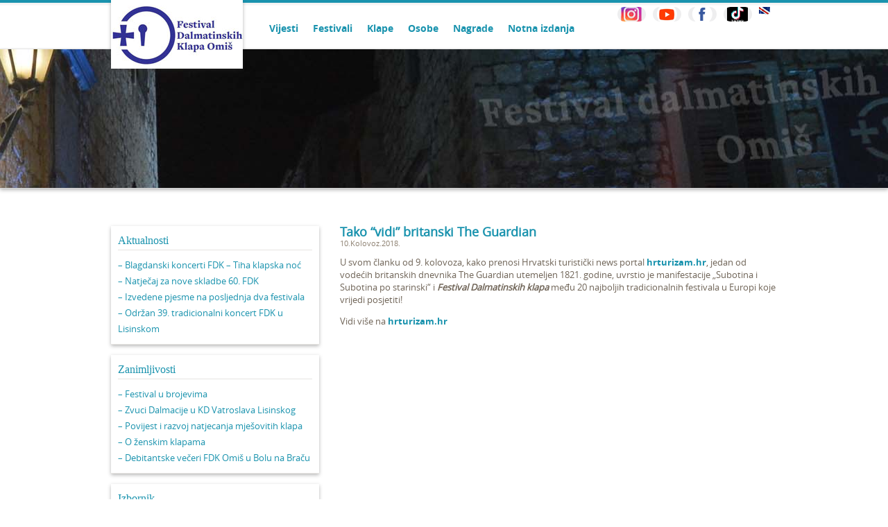

--- FILE ---
content_type: text/html; charset=UTF-8
request_url: https://fdk.hr/tako-vidi-britanski-the-guardian/
body_size: 7297
content:
<!DOCTYPE html>
<html>
    <head>
        <meta http-equiv="Content-Type" content="text/html; charset=UTF-8">
        <title>FDK</title>
        <link rel="stylesheet" type="text/css" media="all" href="https://fdk.hr/wp-content/themes/fdk/css/reset.css" />
				<link rel="stylesheet" type="text/css" media="all" href="https://fdk.hr/wp-content/themes/fdk/style.css" />
        <meta name='robots' content='max-image-preview:large' />
	<style>img:is([sizes="auto" i], [sizes^="auto," i]) { contain-intrinsic-size: 3000px 1500px }</style>
	<link rel="alternate" type="application/rss+xml" title="Festival Dalmatinskih Klapa Omiš &raquo; Tako &#8220;vidi&#8221; britanski The Guardian Comments Feed" href="https://fdk.hr/tako-vidi-britanski-the-guardian/feed/" />
<script type="text/javascript">
/* <![CDATA[ */
window._wpemojiSettings = {"baseUrl":"https:\/\/s.w.org\/images\/core\/emoji\/16.0.1\/72x72\/","ext":".png","svgUrl":"https:\/\/s.w.org\/images\/core\/emoji\/16.0.1\/svg\/","svgExt":".svg","source":{"concatemoji":"https:\/\/fdk.hr\/wp-includes\/js\/wp-emoji-release.min.js?ver=6.8.3"}};
/*! This file is auto-generated */
!function(s,n){var o,i,e;function c(e){try{var t={supportTests:e,timestamp:(new Date).valueOf()};sessionStorage.setItem(o,JSON.stringify(t))}catch(e){}}function p(e,t,n){e.clearRect(0,0,e.canvas.width,e.canvas.height),e.fillText(t,0,0);var t=new Uint32Array(e.getImageData(0,0,e.canvas.width,e.canvas.height).data),a=(e.clearRect(0,0,e.canvas.width,e.canvas.height),e.fillText(n,0,0),new Uint32Array(e.getImageData(0,0,e.canvas.width,e.canvas.height).data));return t.every(function(e,t){return e===a[t]})}function u(e,t){e.clearRect(0,0,e.canvas.width,e.canvas.height),e.fillText(t,0,0);for(var n=e.getImageData(16,16,1,1),a=0;a<n.data.length;a++)if(0!==n.data[a])return!1;return!0}function f(e,t,n,a){switch(t){case"flag":return n(e,"\ud83c\udff3\ufe0f\u200d\u26a7\ufe0f","\ud83c\udff3\ufe0f\u200b\u26a7\ufe0f")?!1:!n(e,"\ud83c\udde8\ud83c\uddf6","\ud83c\udde8\u200b\ud83c\uddf6")&&!n(e,"\ud83c\udff4\udb40\udc67\udb40\udc62\udb40\udc65\udb40\udc6e\udb40\udc67\udb40\udc7f","\ud83c\udff4\u200b\udb40\udc67\u200b\udb40\udc62\u200b\udb40\udc65\u200b\udb40\udc6e\u200b\udb40\udc67\u200b\udb40\udc7f");case"emoji":return!a(e,"\ud83e\udedf")}return!1}function g(e,t,n,a){var r="undefined"!=typeof WorkerGlobalScope&&self instanceof WorkerGlobalScope?new OffscreenCanvas(300,150):s.createElement("canvas"),o=r.getContext("2d",{willReadFrequently:!0}),i=(o.textBaseline="top",o.font="600 32px Arial",{});return e.forEach(function(e){i[e]=t(o,e,n,a)}),i}function t(e){var t=s.createElement("script");t.src=e,t.defer=!0,s.head.appendChild(t)}"undefined"!=typeof Promise&&(o="wpEmojiSettingsSupports",i=["flag","emoji"],n.supports={everything:!0,everythingExceptFlag:!0},e=new Promise(function(e){s.addEventListener("DOMContentLoaded",e,{once:!0})}),new Promise(function(t){var n=function(){try{var e=JSON.parse(sessionStorage.getItem(o));if("object"==typeof e&&"number"==typeof e.timestamp&&(new Date).valueOf()<e.timestamp+604800&&"object"==typeof e.supportTests)return e.supportTests}catch(e){}return null}();if(!n){if("undefined"!=typeof Worker&&"undefined"!=typeof OffscreenCanvas&&"undefined"!=typeof URL&&URL.createObjectURL&&"undefined"!=typeof Blob)try{var e="postMessage("+g.toString()+"("+[JSON.stringify(i),f.toString(),p.toString(),u.toString()].join(",")+"));",a=new Blob([e],{type:"text/javascript"}),r=new Worker(URL.createObjectURL(a),{name:"wpTestEmojiSupports"});return void(r.onmessage=function(e){c(n=e.data),r.terminate(),t(n)})}catch(e){}c(n=g(i,f,p,u))}t(n)}).then(function(e){for(var t in e)n.supports[t]=e[t],n.supports.everything=n.supports.everything&&n.supports[t],"flag"!==t&&(n.supports.everythingExceptFlag=n.supports.everythingExceptFlag&&n.supports[t]);n.supports.everythingExceptFlag=n.supports.everythingExceptFlag&&!n.supports.flag,n.DOMReady=!1,n.readyCallback=function(){n.DOMReady=!0}}).then(function(){return e}).then(function(){var e;n.supports.everything||(n.readyCallback(),(e=n.source||{}).concatemoji?t(e.concatemoji):e.wpemoji&&e.twemoji&&(t(e.twemoji),t(e.wpemoji)))}))}((window,document),window._wpemojiSettings);
/* ]]> */
</script>
<link rel='stylesheet' id='colorbox-theme1-css' href='https://fdk.hr/wp-content/plugins/jquery-lightbox-for-native-galleries/colorbox/theme1/colorbox.css?ver=1.3.14' type='text/css' media='screen' />
<link rel='stylesheet' id='jqueryui-style-css' href='https://fdk.hr/wp-content/themes/fdk/js/jqueryui/css/custom-theme-fdk/jquery-ui-1.10.2.custom.css?ver=20120208' type='text/css' media='all' />
<style id='wp-emoji-styles-inline-css' type='text/css'>

	img.wp-smiley, img.emoji {
		display: inline !important;
		border: none !important;
		box-shadow: none !important;
		height: 1em !important;
		width: 1em !important;
		margin: 0 0.07em !important;
		vertical-align: -0.1em !important;
		background: none !important;
		padding: 0 !important;
	}
</style>
<link rel='stylesheet' id='wp-block-library-css' href='https://fdk.hr/wp-includes/css/dist/block-library/style.min.css?ver=6.8.3' type='text/css' media='all' />
<style id='classic-theme-styles-inline-css' type='text/css'>
/*! This file is auto-generated */
.wp-block-button__link{color:#fff;background-color:#32373c;border-radius:9999px;box-shadow:none;text-decoration:none;padding:calc(.667em + 2px) calc(1.333em + 2px);font-size:1.125em}.wp-block-file__button{background:#32373c;color:#fff;text-decoration:none}
</style>
<style id='global-styles-inline-css' type='text/css'>
:root{--wp--preset--aspect-ratio--square: 1;--wp--preset--aspect-ratio--4-3: 4/3;--wp--preset--aspect-ratio--3-4: 3/4;--wp--preset--aspect-ratio--3-2: 3/2;--wp--preset--aspect-ratio--2-3: 2/3;--wp--preset--aspect-ratio--16-9: 16/9;--wp--preset--aspect-ratio--9-16: 9/16;--wp--preset--color--black: #000000;--wp--preset--color--cyan-bluish-gray: #abb8c3;--wp--preset--color--white: #ffffff;--wp--preset--color--pale-pink: #f78da7;--wp--preset--color--vivid-red: #cf2e2e;--wp--preset--color--luminous-vivid-orange: #ff6900;--wp--preset--color--luminous-vivid-amber: #fcb900;--wp--preset--color--light-green-cyan: #7bdcb5;--wp--preset--color--vivid-green-cyan: #00d084;--wp--preset--color--pale-cyan-blue: #8ed1fc;--wp--preset--color--vivid-cyan-blue: #0693e3;--wp--preset--color--vivid-purple: #9b51e0;--wp--preset--gradient--vivid-cyan-blue-to-vivid-purple: linear-gradient(135deg,rgba(6,147,227,1) 0%,rgb(155,81,224) 100%);--wp--preset--gradient--light-green-cyan-to-vivid-green-cyan: linear-gradient(135deg,rgb(122,220,180) 0%,rgb(0,208,130) 100%);--wp--preset--gradient--luminous-vivid-amber-to-luminous-vivid-orange: linear-gradient(135deg,rgba(252,185,0,1) 0%,rgba(255,105,0,1) 100%);--wp--preset--gradient--luminous-vivid-orange-to-vivid-red: linear-gradient(135deg,rgba(255,105,0,1) 0%,rgb(207,46,46) 100%);--wp--preset--gradient--very-light-gray-to-cyan-bluish-gray: linear-gradient(135deg,rgb(238,238,238) 0%,rgb(169,184,195) 100%);--wp--preset--gradient--cool-to-warm-spectrum: linear-gradient(135deg,rgb(74,234,220) 0%,rgb(151,120,209) 20%,rgb(207,42,186) 40%,rgb(238,44,130) 60%,rgb(251,105,98) 80%,rgb(254,248,76) 100%);--wp--preset--gradient--blush-light-purple: linear-gradient(135deg,rgb(255,206,236) 0%,rgb(152,150,240) 100%);--wp--preset--gradient--blush-bordeaux: linear-gradient(135deg,rgb(254,205,165) 0%,rgb(254,45,45) 50%,rgb(107,0,62) 100%);--wp--preset--gradient--luminous-dusk: linear-gradient(135deg,rgb(255,203,112) 0%,rgb(199,81,192) 50%,rgb(65,88,208) 100%);--wp--preset--gradient--pale-ocean: linear-gradient(135deg,rgb(255,245,203) 0%,rgb(182,227,212) 50%,rgb(51,167,181) 100%);--wp--preset--gradient--electric-grass: linear-gradient(135deg,rgb(202,248,128) 0%,rgb(113,206,126) 100%);--wp--preset--gradient--midnight: linear-gradient(135deg,rgb(2,3,129) 0%,rgb(40,116,252) 100%);--wp--preset--font-size--small: 13px;--wp--preset--font-size--medium: 20px;--wp--preset--font-size--large: 36px;--wp--preset--font-size--x-large: 42px;--wp--preset--spacing--20: 0.44rem;--wp--preset--spacing--30: 0.67rem;--wp--preset--spacing--40: 1rem;--wp--preset--spacing--50: 1.5rem;--wp--preset--spacing--60: 2.25rem;--wp--preset--spacing--70: 3.38rem;--wp--preset--spacing--80: 5.06rem;--wp--preset--shadow--natural: 6px 6px 9px rgba(0, 0, 0, 0.2);--wp--preset--shadow--deep: 12px 12px 50px rgba(0, 0, 0, 0.4);--wp--preset--shadow--sharp: 6px 6px 0px rgba(0, 0, 0, 0.2);--wp--preset--shadow--outlined: 6px 6px 0px -3px rgba(255, 255, 255, 1), 6px 6px rgba(0, 0, 0, 1);--wp--preset--shadow--crisp: 6px 6px 0px rgba(0, 0, 0, 1);}:where(.is-layout-flex){gap: 0.5em;}:where(.is-layout-grid){gap: 0.5em;}body .is-layout-flex{display: flex;}.is-layout-flex{flex-wrap: wrap;align-items: center;}.is-layout-flex > :is(*, div){margin: 0;}body .is-layout-grid{display: grid;}.is-layout-grid > :is(*, div){margin: 0;}:where(.wp-block-columns.is-layout-flex){gap: 2em;}:where(.wp-block-columns.is-layout-grid){gap: 2em;}:where(.wp-block-post-template.is-layout-flex){gap: 1.25em;}:where(.wp-block-post-template.is-layout-grid){gap: 1.25em;}.has-black-color{color: var(--wp--preset--color--black) !important;}.has-cyan-bluish-gray-color{color: var(--wp--preset--color--cyan-bluish-gray) !important;}.has-white-color{color: var(--wp--preset--color--white) !important;}.has-pale-pink-color{color: var(--wp--preset--color--pale-pink) !important;}.has-vivid-red-color{color: var(--wp--preset--color--vivid-red) !important;}.has-luminous-vivid-orange-color{color: var(--wp--preset--color--luminous-vivid-orange) !important;}.has-luminous-vivid-amber-color{color: var(--wp--preset--color--luminous-vivid-amber) !important;}.has-light-green-cyan-color{color: var(--wp--preset--color--light-green-cyan) !important;}.has-vivid-green-cyan-color{color: var(--wp--preset--color--vivid-green-cyan) !important;}.has-pale-cyan-blue-color{color: var(--wp--preset--color--pale-cyan-blue) !important;}.has-vivid-cyan-blue-color{color: var(--wp--preset--color--vivid-cyan-blue) !important;}.has-vivid-purple-color{color: var(--wp--preset--color--vivid-purple) !important;}.has-black-background-color{background-color: var(--wp--preset--color--black) !important;}.has-cyan-bluish-gray-background-color{background-color: var(--wp--preset--color--cyan-bluish-gray) !important;}.has-white-background-color{background-color: var(--wp--preset--color--white) !important;}.has-pale-pink-background-color{background-color: var(--wp--preset--color--pale-pink) !important;}.has-vivid-red-background-color{background-color: var(--wp--preset--color--vivid-red) !important;}.has-luminous-vivid-orange-background-color{background-color: var(--wp--preset--color--luminous-vivid-orange) !important;}.has-luminous-vivid-amber-background-color{background-color: var(--wp--preset--color--luminous-vivid-amber) !important;}.has-light-green-cyan-background-color{background-color: var(--wp--preset--color--light-green-cyan) !important;}.has-vivid-green-cyan-background-color{background-color: var(--wp--preset--color--vivid-green-cyan) !important;}.has-pale-cyan-blue-background-color{background-color: var(--wp--preset--color--pale-cyan-blue) !important;}.has-vivid-cyan-blue-background-color{background-color: var(--wp--preset--color--vivid-cyan-blue) !important;}.has-vivid-purple-background-color{background-color: var(--wp--preset--color--vivid-purple) !important;}.has-black-border-color{border-color: var(--wp--preset--color--black) !important;}.has-cyan-bluish-gray-border-color{border-color: var(--wp--preset--color--cyan-bluish-gray) !important;}.has-white-border-color{border-color: var(--wp--preset--color--white) !important;}.has-pale-pink-border-color{border-color: var(--wp--preset--color--pale-pink) !important;}.has-vivid-red-border-color{border-color: var(--wp--preset--color--vivid-red) !important;}.has-luminous-vivid-orange-border-color{border-color: var(--wp--preset--color--luminous-vivid-orange) !important;}.has-luminous-vivid-amber-border-color{border-color: var(--wp--preset--color--luminous-vivid-amber) !important;}.has-light-green-cyan-border-color{border-color: var(--wp--preset--color--light-green-cyan) !important;}.has-vivid-green-cyan-border-color{border-color: var(--wp--preset--color--vivid-green-cyan) !important;}.has-pale-cyan-blue-border-color{border-color: var(--wp--preset--color--pale-cyan-blue) !important;}.has-vivid-cyan-blue-border-color{border-color: var(--wp--preset--color--vivid-cyan-blue) !important;}.has-vivid-purple-border-color{border-color: var(--wp--preset--color--vivid-purple) !important;}.has-vivid-cyan-blue-to-vivid-purple-gradient-background{background: var(--wp--preset--gradient--vivid-cyan-blue-to-vivid-purple) !important;}.has-light-green-cyan-to-vivid-green-cyan-gradient-background{background: var(--wp--preset--gradient--light-green-cyan-to-vivid-green-cyan) !important;}.has-luminous-vivid-amber-to-luminous-vivid-orange-gradient-background{background: var(--wp--preset--gradient--luminous-vivid-amber-to-luminous-vivid-orange) !important;}.has-luminous-vivid-orange-to-vivid-red-gradient-background{background: var(--wp--preset--gradient--luminous-vivid-orange-to-vivid-red) !important;}.has-very-light-gray-to-cyan-bluish-gray-gradient-background{background: var(--wp--preset--gradient--very-light-gray-to-cyan-bluish-gray) !important;}.has-cool-to-warm-spectrum-gradient-background{background: var(--wp--preset--gradient--cool-to-warm-spectrum) !important;}.has-blush-light-purple-gradient-background{background: var(--wp--preset--gradient--blush-light-purple) !important;}.has-blush-bordeaux-gradient-background{background: var(--wp--preset--gradient--blush-bordeaux) !important;}.has-luminous-dusk-gradient-background{background: var(--wp--preset--gradient--luminous-dusk) !important;}.has-pale-ocean-gradient-background{background: var(--wp--preset--gradient--pale-ocean) !important;}.has-electric-grass-gradient-background{background: var(--wp--preset--gradient--electric-grass) !important;}.has-midnight-gradient-background{background: var(--wp--preset--gradient--midnight) !important;}.has-small-font-size{font-size: var(--wp--preset--font-size--small) !important;}.has-medium-font-size{font-size: var(--wp--preset--font-size--medium) !important;}.has-large-font-size{font-size: var(--wp--preset--font-size--large) !important;}.has-x-large-font-size{font-size: var(--wp--preset--font-size--x-large) !important;}
:where(.wp-block-post-template.is-layout-flex){gap: 1.25em;}:where(.wp-block-post-template.is-layout-grid){gap: 1.25em;}
:where(.wp-block-columns.is-layout-flex){gap: 2em;}:where(.wp-block-columns.is-layout-grid){gap: 2em;}
:root :where(.wp-block-pullquote){font-size: 1.5em;line-height: 1.6;}
</style>
<link rel='stylesheet' id='wpos-magnific-style-css' href='https://fdk.hr/wp-content/plugins/album-and-image-gallery-plus-lightbox/assets/css/magnific-popup.css?ver=2.1' type='text/css' media='all' />
<link rel='stylesheet' id='wpos-slick-style-css' href='https://fdk.hr/wp-content/plugins/album-and-image-gallery-plus-lightbox/assets/css/slick.css?ver=2.1' type='text/css' media='all' />
<link rel='stylesheet' id='aigpl-public-css-css' href='https://fdk.hr/wp-content/plugins/album-and-image-gallery-plus-lightbox/assets/css/aigpl-public.css?ver=2.1' type='text/css' media='all' />
<link rel='stylesheet' id='contact-form-7-css' href='https://fdk.hr/wp-content/plugins/contact-form-7/includes/css/styles.css?ver=5.0.4' type='text/css' media='all' />
<link rel='stylesheet' id='tablepress-default-css' href='https://fdk.hr/wp-content/plugins/tablepress/css/build/default.css?ver=2.3' type='text/css' media='all' />
<script type="text/javascript" src="https://fdk.hr/wp-includes/js/jquery/jquery.min.js?ver=3.7.1" id="jquery-core-js"></script>
<script type="text/javascript" src="https://fdk.hr/wp-includes/js/jquery/jquery-migrate.min.js?ver=3.4.1" id="jquery-migrate-js"></script>
<script type="text/javascript" src="https://fdk.hr/wp-content/plugins/jquery-lightbox-for-native-galleries/colorbox/jquery.colorbox-min.js?ver=1.3.14" id="colorbox-js"></script>
<script type="text/javascript" src="https://fdk.hr/wp-content/themes/fdk/js/jquery.cycle.all.js?ver=6.8.3" id="cycle-js"></script>
<script type="text/javascript" src="https://fdk.hr/wp-content/themes/fdk/js/jquery.easing.1.3.js?ver=6.8.3" id="easing-js"></script>
<script type="text/javascript" src="https://fdk.hr/wp-content/themes/fdk/js/jqueryui/js/jquery-ui-1.10.2.custom.min.js?ver=6.8.3" id="jqueryui-js"></script>
<script type="text/javascript" src="https://fdk.hr/wp-content/themes/fdk/js/functions.js?ver=6.8.3" id="functions-js"></script>
<link rel="https://api.w.org/" href="https://fdk.hr/wp-json/" /><link rel="alternate" title="JSON" type="application/json" href="https://fdk.hr/wp-json/wp/v2/posts/16497" /><link rel="EditURI" type="application/rsd+xml" title="RSD" href="https://fdk.hr/xmlrpc.php?rsd" />
<meta name="generator" content="WordPress 6.8.3" />
<link rel="canonical" href="https://fdk.hr/tako-vidi-britanski-the-guardian/" />
<link rel='shortlink' href='https://fdk.hr/?p=16497' />
<link rel="alternate" title="oEmbed (JSON)" type="application/json+oembed" href="https://fdk.hr/wp-json/oembed/1.0/embed?url=https%3A%2F%2Ffdk.hr%2Ftako-vidi-britanski-the-guardian%2F" />
<link rel="alternate" title="oEmbed (XML)" type="text/xml+oembed" href="https://fdk.hr/wp-json/oembed/1.0/embed?url=https%3A%2F%2Ffdk.hr%2Ftako-vidi-britanski-the-guardian%2F&#038;format=xml" />
<!-- jQuery Lightbox For Native Galleries v3.2.2 | http://www.viper007bond.com/wordpress-plugins/jquery-lightbox-for-native-galleries/ -->
<script type="text/javascript">
// <![CDATA[
	jQuery(document).ready(function($){
		$(".gallery").each(function(index, obj){
			var galleryid = Math.floor(Math.random()*10000);
			$(obj).find("a").colorbox({rel:galleryid, maxWidth:"95%", maxHeight:"95%"});
		});
		$("a.lightbox").colorbox({maxWidth:"95%", maxHeight:"95%"});
	});
// ]]>
</script>
<link rel="icon" href="https://fdk.hr/wp-content/uploads/2025/05/cropped-logo-fdk-icon-1-32x32.png" sizes="32x32" />
<link rel="icon" href="https://fdk.hr/wp-content/uploads/2025/05/cropped-logo-fdk-icon-1-192x192.png" sizes="192x192" />
<link rel="apple-touch-icon" href="https://fdk.hr/wp-content/uploads/2025/05/cropped-logo-fdk-icon-1-180x180.png" />
<meta name="msapplication-TileImage" content="https://fdk.hr/wp-content/uploads/2025/05/cropped-logo-fdk-icon-1-270x270.png" />
        
    </head>
    <body>

    		<!-- SCM Music Player http://scmplayer.net
<script type="text/javascript" src="http://fdk.hr/wp-content/themes/fdk/SCM-Music-Player/script.js" 
data-config="{'skin':'http://dpadmin.com/fdk/wp-content/themes/fdk/skinblue.css','volume':50,'autoplay':true,'shuffle':false,'repeat':1,'placement':'bottom','showplaylist':false,'playlist':[{'title':'Na Omi%u0161koj stini','url':'http://dpadmin.com/fdk/wp-content/uploads/glazba/Na_omiskoj_stini-Klapa_Luka_Ploce.mp3'},{'title':'Dalmatino povi%u0161%u0107u pritrujena','url':'http://dpadmin.com/fdk/wp-content/uploads/glazba/Oktet_DC_-_Dalmatino_poviscu_pritrujena.mp3'},{'title':'Na podan Merjana','url':'http://dpadmin.com/fdk/wp-content/uploads/glazba/Klapa_Sufit-Na_podan_Merjana.mp3'}]}" ></script>
<!-- SCM Music Player script end -->

		<section class="header">
			
			<header class="inner clearfix">
				
				<h1>
					<a href="https://fdk.hr">
						<!-- Festival dalmatinskih<br>
						<span>KLAPA OMIŠ</span> -->
					</a>
				</h1>
				<nav class="menu-izbornih-u-vrhu-stranice-container"><ul id="menu-izbornih-u-vrhu-stranice" class="clearfix"><li id="menu-item-81" class="menu-item menu-item-type-taxonomy menu-item-object-category menu-item-81"><a href="https://fdk.hr/category/vijesti/">Vijesti</a></li>
<li id="menu-item-84" class="menu-item menu-item-type-custom menu-item-object-custom menu-item-84"><a href="http://fdk.hr/festival/">Festivali</a></li>
<li id="menu-item-91" class="menu-item menu-item-type-custom menu-item-object-custom menu-item-91"><a href="http://fdk.hr/klapa/">Klape</a></li>
<li id="menu-item-456" class="menu-item menu-item-type-custom menu-item-object-custom menu-item-456"><a href="http://fdk.hr/osoba/">Osobe</a></li>
<li id="menu-item-37474" class="menu-item menu-item-type-post_type menu-item-object-post menu-item-37474"><a href="https://fdk.hr/festivalske-nagrade-i-priznanja/">Nagrade</a></li>
<li id="menu-item-41501" class="menu-item menu-item-type-post_type menu-item-object-post menu-item-41501"><a href="https://fdk.hr/notna-izdanja/">Notna izdanja</a></li>
</ul></nav>
			        <a href="http://fdk.hr/festival-in-omis/" class="lang en">EN</a>
			        <a href="https://www.tiktok.com/@fdk_omis" target="_blank"; class="lang tt"></a>
					<a href="https://www.facebook.com/fdkomis" target="_blank"; class="lang fb"></a>
					<a href="https://www.youtube.com/channel/UCgKKh9Y7fd1tBVnba2SsHhg" target="_blank"; class="lang yt"></a>
                    <a href="https://www.instagram.com/fdkomis/" target="_blank"; class="lang in"></a>			
				
			</header>
			
		</section><!-- end:header -->
				
<section class="header_single">
			<img src="https://fdk.hr/wp-content/themes/fdk/images/fdk-header-single.jpg" />
	</section>

<section class="content">
	
	<section class="inner clearfix">
		
		<aside class="sidebar">
			<ul class="sidebar-ul">
		<li id="nav_menu-11" class="widget widget_nav_menu"><h3 class="widgettitle">Aktualnosti</h3><div class="menu-izdvojeno-container"><ul id="menu-izdvojeno" class="menu"><li id="menu-item-44436" class="menu-item menu-item-type-post_type menu-item-object-post menu-item-44436"><a href="https://fdk.hr/blagdanski-koncerti-fdk-tiha-klapska-noc/">&#8211; Blagdanski koncerti FDK – Tiha klapska noć</a></li>
<li id="menu-item-44208" class="menu-item menu-item-type-post_type menu-item-object-post menu-item-44208"><a href="https://fdk.hr/natjecaj-za-nove-skladbe-60-fdk-omis-2026/">&#8211; Natječaj za nove skladbe 60. FDK</a></li>
<li id="menu-item-44016" class="menu-item menu-item-type-post_type menu-item-object-post menu-item-44016"><a href="https://fdk.hr/izvedene-pjesme-na-posljednja-dva-festivala-2/">&#8211; Izvedene pjesme na posljednja dva festivala</a></li>
<li id="menu-item-44099" class="menu-item menu-item-type-post_type menu-item-object-post menu-item-44099"><a href="https://fdk.hr/odrzan-39-tradicionalni-koncert-fdk-u-lisinskom/">&#8211; Održan 39. tradicionalni koncert FDK u Lisinskom</a></li>
</ul></div></li><li id="nav_menu-5" class="widget widget_nav_menu"><h3 class="widgettitle">Zanimljivosti</h3><div class="menu-zanimljivosti-container"><ul id="menu-zanimljivosti" class="menu"><li id="menu-item-43551" class="menu-item menu-item-type-post_type menu-item-object-post menu-item-43551"><a href="https://fdk.hr/festival-u-brojevima/">&#8211; Festival u brojevima</a></li>
<li id="menu-item-43797" class="menu-item menu-item-type-post_type menu-item-object-post menu-item-43797"><a href="https://fdk.hr/zvuci-dalmacije-u-lisinskom/">&#8211; Zvuci Dalmacije u KD Vatroslava Lisinskog</a></li>
<li id="menu-item-40444" class="menu-item menu-item-type-post_type menu-item-object-post menu-item-40444"><a href="https://fdk.hr/povijest-i-razvoj-natjecanja-mjesovitih-klapa/">&#8211; Povijest i razvoj natjecanja mješovitih klapa</a></li>
<li id="menu-item-34508" class="menu-item menu-item-type-post_type menu-item-object-post menu-item-34508"><a href="https://fdk.hr/o-zenskim-klapama/">&#8211; O ženskim klapama</a></li>
<li id="menu-item-42086" class="menu-item menu-item-type-post_type menu-item-object-post menu-item-42086"><a href="https://fdk.hr/debitantske-veceri-fdk-omis-u-bolu-na-bracu/">&#8211; Debitantske večeri FDK Omiš u Bolu na Braču</a></li>
</ul></div></li><li id="nav_menu-7" class="widget widget_nav_menu"><h3 class="widgettitle">Izbornik</h3><div class="menu-izbornih-u-vrhu-stranice-container"><ul id="menu-izbornih-u-vrhu-stranice-1" class="menu"><li class="menu-item menu-item-type-taxonomy menu-item-object-category menu-item-81"><a href="https://fdk.hr/category/vijesti/">Vijesti</a></li>
<li class="menu-item menu-item-type-custom menu-item-object-custom menu-item-84"><a href="http://fdk.hr/festival/">Festivali</a></li>
<li class="menu-item menu-item-type-custom menu-item-object-custom menu-item-91"><a href="http://fdk.hr/klapa/">Klape</a></li>
<li class="menu-item menu-item-type-custom menu-item-object-custom menu-item-456"><a href="http://fdk.hr/osoba/">Osobe</a></li>
<li class="menu-item menu-item-type-post_type menu-item-object-post menu-item-37474"><a href="https://fdk.hr/festivalske-nagrade-i-priznanja/">Nagrade</a></li>
<li class="menu-item menu-item-type-post_type menu-item-object-post menu-item-41501"><a href="https://fdk.hr/notna-izdanja/">Notna izdanja</a></li>
</ul></div></li>	</ul>
		</aside><!-- end:sidebar-->
		
		<article class="main-content">
							<h2>Tako &#8220;vidi&#8221; britanski The Guardian</h2>
								<div id="meta">
					<span id="date">
												10.Kolovoz.2018.					</span>
				</div>
				<p>U svom članku od 9. kolovoza, kako prenosi Hrvatski turistički news portal <em><strong><a href="https://hrturizam.hr/" target="_blank" rel="noopener">hrturizam.hr</a></strong></em>, jedan od vodećih britanskih dnevnika The Guardian utemeljen 1821. godine, uvrstio je manifestacije „Subotina i Subotina po starinski“ i <em><b>Festival Dalmatinskih klapa</b></em> među 20 najboljih tradicionalnih festivala u Europi koje vrijedi posjetiti!</p>
<p>Vidi više na <a href="https://hrturizam.hr/the-guardian-uvrstio-subotina-po-starinski-i-festival-dalmatinski-klapa-medu-20-najboljih-manifestacija-u-eu/" target="_blank" rel="noopener"><em><strong>hrturizam.hr</strong></em></a></p>
					</article><!--end:main-content-->
		
	</section><!-- end:inner-->

</section><!-- end:content -->

<section class="footer_over">
	<footer class="clearfix">

		<div class="box_one">
			<li id="nav_menu-2" class="widget widget_nav_menu"><h5>KLAPSKI KUTAK</h5><div class="menu-klapski-kutak-container"><ul id="menu-klapski-kutak" class="menu"><li id="menu-item-41592" class="menu-item menu-item-type-post_type menu-item-object-page menu-item-41592"><a href="https://fdk.hr/apsolutni-pobjednici-festivala/">Apsolutni pobjednici Festivala</a></li>
<li id="menu-item-44414" class="menu-item menu-item-type-post_type menu-item-object-post menu-item-44414"><a href="https://fdk.hr/apsolutni-pobjednici-festivala-klapa-sufit/">Apsolutni pobjednici festivala: klapa Šufit</a></li>
<li id="menu-item-44415" class="menu-item menu-item-type-post_type menu-item-object-post menu-item-44415"><a href="https://fdk.hr/apsolutni-pobjednici-festivala-klapa-armorin-zagreb/">Apsolutni pobjednici festivala: klapa Armorin</a></li>
<li id="menu-item-44416" class="menu-item menu-item-type-post_type menu-item-object-klapa menu-item-44416"><a href="https://fdk.hr/klapa/kampaneli-2/">Apsolutni pobjednici festivala: klapa Kampaneli</a></li>
</ul></div></li>
			
					</div>

		<div class="box_two">
		<h5>Kontakt:</h5>
			<p>
				Festival dalmatinskih klapa Omiš<br>
				Ivana Katušića 5 , 21310 0MIŠ<br>
				Tel.: (021) 745 662<br>
				E-mail: <a href="mailto:direkcija@fdk.hr">direkcija@fdk.hr</a><br>
				<a href="http://fdk.hr/kontakt/"><strong>Kontakt</strong></a><br>
				<!--a href="http://fdk.hr/rezervacija-i-prodaja-karata/"><strong>REZERVACIJA i PRODAJA KARATA</strong></a--!>
			</p>
					
		</div>

		<div class="box_three">
			<h5>Osnovni podaci:</h5>
			<p>
				IBAN: HR15 2407 0001 1005 6905 8
				- (OTP banka d.d.)<br>
				OIB: 99133872784 <br>
				<a href="https://fdk.hr/statut-i-ostali-opci-upravni-akti/"><strong>Statut i ostali opći upravni akti</strong></a>
				<a href="http://fdk.hr/pravo-na-pristup-informacijama/"><strong>Pravo na pristup informacijama</strong></a>
			</p>
		</div>

		<a href="javascript:void(0);" title="" class="back_top">povratak na vrh</a>

	</footer>
</section><!-- end:footer_over -->

<section class="footer_below">

	<section class="inner clearfix">
		<ul id="menu-izbornih-u-vrhu-stranice-2" class="clearfix"><li class="menu-item menu-item-type-taxonomy menu-item-object-category menu-item-81"><a href="https://fdk.hr/category/vijesti/">Vijesti</a></li>
<li class="menu-item menu-item-type-custom menu-item-object-custom menu-item-84"><a href="http://fdk.hr/festival/">Festivali</a></li>
<li class="menu-item menu-item-type-custom menu-item-object-custom menu-item-91"><a href="http://fdk.hr/klapa/">Klape</a></li>
<li class="menu-item menu-item-type-custom menu-item-object-custom menu-item-456"><a href="http://fdk.hr/osoba/">Osobe</a></li>
<li class="menu-item menu-item-type-post_type menu-item-object-post menu-item-37474"><a href="https://fdk.hr/festivalske-nagrade-i-priznanja/">Nagrade</a></li>
<li class="menu-item menu-item-type-post_type menu-item-object-post menu-item-41501"><a href="https://fdk.hr/notna-izdanja/">Notna izdanja</a></li>
</ul>
		

		<div class="right">
			Copyright &copy; 2013. FDK Omiš
		</div>
	</section>

</section><!-- end:footer_below --> 

</body>
</html>